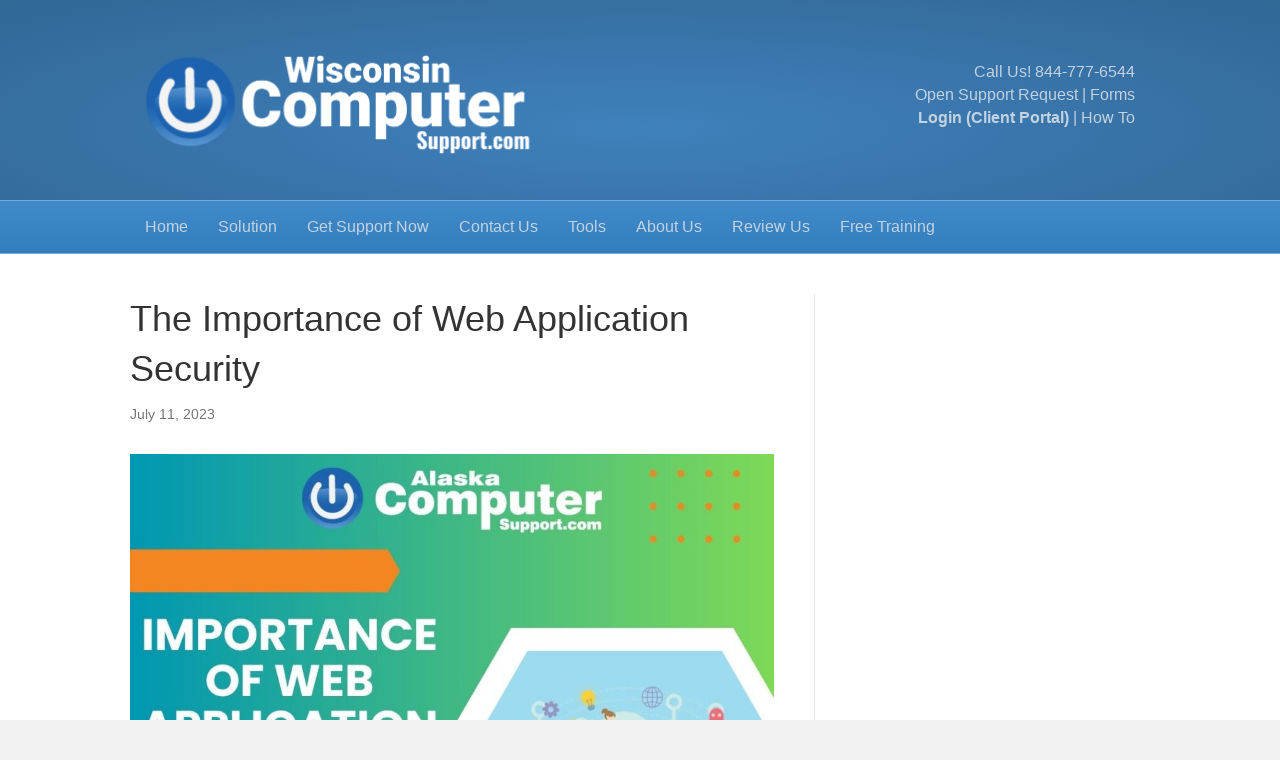

--- FILE ---
content_type: text/html; charset=UTF-8
request_url: https://wisconsincomputersupport.com/2023/07/the-importance-of-web-application-security/
body_size: 15023
content:
<!DOCTYPE html>
<html lang="en">
<head>
<meta charset="UTF-8" />
<meta name='viewport' content='width=device-width, initial-scale=1.0' />
<meta http-equiv='X-UA-Compatible' content='IE=edge' />
<link rel="profile" href="https://gmpg.org/xfn/11" />

<meta name='robots' content='index, follow, max-image-preview:large, max-snippet:-1, max-video-preview:-1' />

	<!-- This site is optimized with the Yoast SEO Premium plugin v26.8 (Yoast SEO v26.8) - https://yoast.com/product/yoast-seo-premium-wordpress/ -->
	<title>The Importance of Web Application Security - Computer Support For You</title>
	<meta name="description" content="Learn why web application security is crucial for protecting data, preventing attacks, and ensuring a safe online experience." />
	<link rel="canonical" href="https://pennsylvaniacomputersupport.com/2023/07/the-importance-of-web-application-security/" />
	<meta property="og:locale" content="en_US" />
	<meta property="og:type" content="article" />
	<meta property="og:title" content="The Importance of Web Application Security" />
	<meta property="og:description" content="Learn why web application security is crucial for protecting data, preventing attacks, and ensuring a safe online experience." />
	<meta property="og:url" content="https://pennsylvaniacomputersupport.com/2023/07/the-importance-of-web-application-security/" />
	<meta property="og:site_name" content="Computer Support For You" />
	<meta property="article:publisher" content="https://www.facebook.com/AlaskaComputerSupport/" />
	<meta property="article:published_time" content="2023-07-11T17:00:00+00:00" />
	<meta property="article:modified_time" content="2025-02-12T16:25:28+00:00" />
	<meta property="og:image" content="https://alaskacomputersupport.com/wp-content/uploads/2023/07/Orange-Dark-Blue-Modern-Business-Webinar-Instagram-Post-1024x1024.jpg" />
	<meta name="author" content="Computer Support" />
	<meta name="twitter:card" content="summary_large_image" />
	<meta name="twitter:label1" content="Written by" />
	<meta name="twitter:data1" content="Computer Support" />
	<meta name="twitter:label2" content="Est. reading time" />
	<meta name="twitter:data2" content="5 minutes" />
	<script type="application/ld+json" class="yoast-schema-graph">{"@context":"https://schema.org","@graph":[{"@type":"Article","@id":"https://pennsylvaniacomputersupport.com/2023/07/the-importance-of-web-application-security/#article","isPartOf":{"@id":"https://pennsylvaniacomputersupport.com/2023/07/the-importance-of-web-application-security/"},"author":{"name":"Computer Support","@id":"https://massachusettscomputersupport.com/#/schema/person/3162189ecfb955190b375c8d94ba8116"},"headline":"The Importance of Web Application Security","datePublished":"2023-07-11T17:00:00+00:00","dateModified":"2025-02-12T16:25:28+00:00","mainEntityOfPage":{"@id":"https://pennsylvaniacomputersupport.com/2023/07/the-importance-of-web-application-security/"},"wordCount":1003,"publisher":{"@id":"https://massachusettscomputersupport.com/#organization"},"image":{"@id":"https://pennsylvaniacomputersupport.com/2023/07/the-importance-of-web-application-security/#primaryimage"},"thumbnailUrl":"https://alaskacomputersupport.com/wp-content/uploads/2023/07/Orange-Dark-Blue-Modern-Business-Webinar-Instagram-Post-1024x1024.jpg","articleSection":["Cybersecurity","Tips and Best Practices"],"inLanguage":"en"},{"@type":"WebPage","@id":"https://pennsylvaniacomputersupport.com/2023/07/the-importance-of-web-application-security/","url":"https://pennsylvaniacomputersupport.com/2023/07/the-importance-of-web-application-security/","name":"The Importance of Web Application Security - Computer Support For You","isPartOf":{"@id":"https://massachusettscomputersupport.com/#website"},"primaryImageOfPage":{"@id":"https://pennsylvaniacomputersupport.com/2023/07/the-importance-of-web-application-security/#primaryimage"},"image":{"@id":"https://pennsylvaniacomputersupport.com/2023/07/the-importance-of-web-application-security/#primaryimage"},"thumbnailUrl":"https://alaskacomputersupport.com/wp-content/uploads/2023/07/Orange-Dark-Blue-Modern-Business-Webinar-Instagram-Post-1024x1024.jpg","datePublished":"2023-07-11T17:00:00+00:00","dateModified":"2025-02-12T16:25:28+00:00","description":"Learn why web application security is crucial for protecting data, preventing attacks, and ensuring a safe online experience.","breadcrumb":{"@id":"https://pennsylvaniacomputersupport.com/2023/07/the-importance-of-web-application-security/#breadcrumb"},"inLanguage":"en","potentialAction":[{"@type":"ReadAction","target":["https://pennsylvaniacomputersupport.com/2023/07/the-importance-of-web-application-security/"]}]},{"@type":"ImageObject","inLanguage":"en","@id":"https://pennsylvaniacomputersupport.com/2023/07/the-importance-of-web-application-security/#primaryimage","url":"https://alaskacomputersupport.com/wp-content/uploads/2023/07/Orange-Dark-Blue-Modern-Business-Webinar-Instagram-Post-1024x1024.jpg","contentUrl":"https://alaskacomputersupport.com/wp-content/uploads/2023/07/Orange-Dark-Blue-Modern-Business-Webinar-Instagram-Post-1024x1024.jpg"},{"@type":"BreadcrumbList","@id":"https://pennsylvaniacomputersupport.com/2023/07/the-importance-of-web-application-security/#breadcrumb","itemListElement":[{"@type":"ListItem","position":1,"name":"Home","item":"https://massachusettscomputersupport.com/"},{"@type":"ListItem","position":2,"name":"Articles","item":"https://massachusettscomputersupport.com/articles/"},{"@type":"ListItem","position":3,"name":"The Importance of Web Application Security"}]},{"@type":"WebSite","@id":"https://massachusettscomputersupport.com/#website","url":"https://massachusettscomputersupport.com/","name":"Global Computer Support","description":"Stress Free Proactive IT Support That Works","publisher":{"@id":"https://massachusettscomputersupport.com/#organization"},"potentialAction":[{"@type":"SearchAction","target":{"@type":"EntryPoint","urlTemplate":"https://massachusettscomputersupport.com/?s={search_term_string}"},"query-input":{"@type":"PropertyValueSpecification","valueRequired":true,"valueName":"search_term_string"}}],"inLanguage":"en"},{"@type":"Organization","@id":"https://massachusettscomputersupport.com/#organization","name":"Global Computer Support","url":"https://massachusettscomputersupport.com/","logo":{"@type":"ImageObject","inLanguage":"en","@id":"https://massachusettscomputersupport.com/#/schema/logo/image/","url":"https://alaskacomputersupport.com/wp-content/uploads/2024/11/GCS-Logo-long.png","contentUrl":"https://alaskacomputersupport.com/wp-content/uploads/2024/11/GCS-Logo-long.png","width":10689,"height":5044,"caption":"Global Computer Support"},"image":{"@id":"https://massachusettscomputersupport.com/#/schema/logo/image/"},"sameAs":["https://www.facebook.com/AlaskaComputerSupport/"]},{"@type":"Person","@id":"https://massachusettscomputersupport.com/#/schema/person/3162189ecfb955190b375c8d94ba8116","name":"Computer Support","url":"https://wisconsincomputersupport.com/author/akcsadmin/"}]}</script>
	<!-- / Yoast SEO Premium plugin. -->


<link rel='dns-prefetch' href='//js-na2.hs-scripts.com' />
<link rel='dns-prefetch' href='//alaskacomputersupport.com' />
<link rel="alternate" type="application/rss+xml" title="Computer Support For You &raquo; Feed" href="https://wisconsincomputersupport.com/feed/" />
<link rel="alternate" type="application/rss+xml" title="Computer Support For You &raquo; Comments Feed" href="https://wisconsincomputersupport.com/comments/feed/" />
<link rel="alternate" title="oEmbed (JSON)" type="application/json+oembed" href="https://wisconsincomputersupport.com/wp-json/oembed/1.0/embed?url=https%3A%2F%2Fwisconsincomputersupport.com%2F2023%2F07%2Fthe-importance-of-web-application-security%2F" />
<link rel="alternate" title="oEmbed (XML)" type="text/xml+oembed" href="https://wisconsincomputersupport.com/wp-json/oembed/1.0/embed?url=https%3A%2F%2Fwisconsincomputersupport.com%2F2023%2F07%2Fthe-importance-of-web-application-security%2F&#038;format=xml" />
<style id='wp-img-auto-sizes-contain-inline-css'>
img:is([sizes=auto i],[sizes^="auto," i]){contain-intrinsic-size:3000px 1500px}
/*# sourceURL=wp-img-auto-sizes-contain-inline-css */
</style>
<style id='wp-emoji-styles-inline-css'>

	img.wp-smiley, img.emoji {
		display: inline !important;
		border: none !important;
		box-shadow: none !important;
		height: 1em !important;
		width: 1em !important;
		margin: 0 0.07em !important;
		vertical-align: -0.1em !important;
		background: none !important;
		padding: 0 !important;
	}
/*# sourceURL=wp-emoji-styles-inline-css */
</style>
<style id='wp-block-library-inline-css'>
:root{--wp-block-synced-color:#7a00df;--wp-block-synced-color--rgb:122,0,223;--wp-bound-block-color:var(--wp-block-synced-color);--wp-editor-canvas-background:#ddd;--wp-admin-theme-color:#007cba;--wp-admin-theme-color--rgb:0,124,186;--wp-admin-theme-color-darker-10:#006ba1;--wp-admin-theme-color-darker-10--rgb:0,107,160.5;--wp-admin-theme-color-darker-20:#005a87;--wp-admin-theme-color-darker-20--rgb:0,90,135;--wp-admin-border-width-focus:2px}@media (min-resolution:192dpi){:root{--wp-admin-border-width-focus:1.5px}}.wp-element-button{cursor:pointer}:root .has-very-light-gray-background-color{background-color:#eee}:root .has-very-dark-gray-background-color{background-color:#313131}:root .has-very-light-gray-color{color:#eee}:root .has-very-dark-gray-color{color:#313131}:root .has-vivid-green-cyan-to-vivid-cyan-blue-gradient-background{background:linear-gradient(135deg,#00d084,#0693e3)}:root .has-purple-crush-gradient-background{background:linear-gradient(135deg,#34e2e4,#4721fb 50%,#ab1dfe)}:root .has-hazy-dawn-gradient-background{background:linear-gradient(135deg,#faaca8,#dad0ec)}:root .has-subdued-olive-gradient-background{background:linear-gradient(135deg,#fafae1,#67a671)}:root .has-atomic-cream-gradient-background{background:linear-gradient(135deg,#fdd79a,#004a59)}:root .has-nightshade-gradient-background{background:linear-gradient(135deg,#330968,#31cdcf)}:root .has-midnight-gradient-background{background:linear-gradient(135deg,#020381,#2874fc)}:root{--wp--preset--font-size--normal:16px;--wp--preset--font-size--huge:42px}.has-regular-font-size{font-size:1em}.has-larger-font-size{font-size:2.625em}.has-normal-font-size{font-size:var(--wp--preset--font-size--normal)}.has-huge-font-size{font-size:var(--wp--preset--font-size--huge)}.has-text-align-center{text-align:center}.has-text-align-left{text-align:left}.has-text-align-right{text-align:right}.has-fit-text{white-space:nowrap!important}#end-resizable-editor-section{display:none}.aligncenter{clear:both}.items-justified-left{justify-content:flex-start}.items-justified-center{justify-content:center}.items-justified-right{justify-content:flex-end}.items-justified-space-between{justify-content:space-between}.screen-reader-text{border:0;clip-path:inset(50%);height:1px;margin:-1px;overflow:hidden;padding:0;position:absolute;width:1px;word-wrap:normal!important}.screen-reader-text:focus{background-color:#ddd;clip-path:none;color:#444;display:block;font-size:1em;height:auto;left:5px;line-height:normal;padding:15px 23px 14px;text-decoration:none;top:5px;width:auto;z-index:100000}html :where(.has-border-color){border-style:solid}html :where([style*=border-top-color]){border-top-style:solid}html :where([style*=border-right-color]){border-right-style:solid}html :where([style*=border-bottom-color]){border-bottom-style:solid}html :where([style*=border-left-color]){border-left-style:solid}html :where([style*=border-width]){border-style:solid}html :where([style*=border-top-width]){border-top-style:solid}html :where([style*=border-right-width]){border-right-style:solid}html :where([style*=border-bottom-width]){border-bottom-style:solid}html :where([style*=border-left-width]){border-left-style:solid}html :where(img[class*=wp-image-]){height:auto;max-width:100%}:where(figure){margin:0 0 1em}html :where(.is-position-sticky){--wp-admin--admin-bar--position-offset:var(--wp-admin--admin-bar--height,0px)}@media screen and (max-width:600px){html :where(.is-position-sticky){--wp-admin--admin-bar--position-offset:0px}}

/*# sourceURL=wp-block-library-inline-css */
</style><style id='wp-block-heading-inline-css'>
h1:where(.wp-block-heading).has-background,h2:where(.wp-block-heading).has-background,h3:where(.wp-block-heading).has-background,h4:where(.wp-block-heading).has-background,h5:where(.wp-block-heading).has-background,h6:where(.wp-block-heading).has-background{padding:1.25em 2.375em}h1.has-text-align-left[style*=writing-mode]:where([style*=vertical-lr]),h1.has-text-align-right[style*=writing-mode]:where([style*=vertical-rl]),h2.has-text-align-left[style*=writing-mode]:where([style*=vertical-lr]),h2.has-text-align-right[style*=writing-mode]:where([style*=vertical-rl]),h3.has-text-align-left[style*=writing-mode]:where([style*=vertical-lr]),h3.has-text-align-right[style*=writing-mode]:where([style*=vertical-rl]),h4.has-text-align-left[style*=writing-mode]:where([style*=vertical-lr]),h4.has-text-align-right[style*=writing-mode]:where([style*=vertical-rl]),h5.has-text-align-left[style*=writing-mode]:where([style*=vertical-lr]),h5.has-text-align-right[style*=writing-mode]:where([style*=vertical-rl]),h6.has-text-align-left[style*=writing-mode]:where([style*=vertical-lr]),h6.has-text-align-right[style*=writing-mode]:where([style*=vertical-rl]){rotate:180deg}
/*# sourceURL=https://alaskacomputersupport.com/wp-includes/blocks/heading/style.min.css */
</style>
<style id='wp-block-image-inline-css'>
.wp-block-image>a,.wp-block-image>figure>a{display:inline-block}.wp-block-image img{box-sizing:border-box;height:auto;max-width:100%;vertical-align:bottom}@media not (prefers-reduced-motion){.wp-block-image img.hide{visibility:hidden}.wp-block-image img.show{animation:show-content-image .4s}}.wp-block-image[style*=border-radius] img,.wp-block-image[style*=border-radius]>a{border-radius:inherit}.wp-block-image.has-custom-border img{box-sizing:border-box}.wp-block-image.aligncenter{text-align:center}.wp-block-image.alignfull>a,.wp-block-image.alignwide>a{width:100%}.wp-block-image.alignfull img,.wp-block-image.alignwide img{height:auto;width:100%}.wp-block-image .aligncenter,.wp-block-image .alignleft,.wp-block-image .alignright,.wp-block-image.aligncenter,.wp-block-image.alignleft,.wp-block-image.alignright{display:table}.wp-block-image .aligncenter>figcaption,.wp-block-image .alignleft>figcaption,.wp-block-image .alignright>figcaption,.wp-block-image.aligncenter>figcaption,.wp-block-image.alignleft>figcaption,.wp-block-image.alignright>figcaption{caption-side:bottom;display:table-caption}.wp-block-image .alignleft{float:left;margin:.5em 1em .5em 0}.wp-block-image .alignright{float:right;margin:.5em 0 .5em 1em}.wp-block-image .aligncenter{margin-left:auto;margin-right:auto}.wp-block-image :where(figcaption){margin-bottom:1em;margin-top:.5em}.wp-block-image.is-style-circle-mask img{border-radius:9999px}@supports ((-webkit-mask-image:none) or (mask-image:none)) or (-webkit-mask-image:none){.wp-block-image.is-style-circle-mask img{border-radius:0;-webkit-mask-image:url('data:image/svg+xml;utf8,<svg viewBox="0 0 100 100" xmlns="http://www.w3.org/2000/svg"><circle cx="50" cy="50" r="50"/></svg>');mask-image:url('data:image/svg+xml;utf8,<svg viewBox="0 0 100 100" xmlns="http://www.w3.org/2000/svg"><circle cx="50" cy="50" r="50"/></svg>');mask-mode:alpha;-webkit-mask-position:center;mask-position:center;-webkit-mask-repeat:no-repeat;mask-repeat:no-repeat;-webkit-mask-size:contain;mask-size:contain}}:root :where(.wp-block-image.is-style-rounded img,.wp-block-image .is-style-rounded img){border-radius:9999px}.wp-block-image figure{margin:0}.wp-lightbox-container{display:flex;flex-direction:column;position:relative}.wp-lightbox-container img{cursor:zoom-in}.wp-lightbox-container img:hover+button{opacity:1}.wp-lightbox-container button{align-items:center;backdrop-filter:blur(16px) saturate(180%);background-color:#5a5a5a40;border:none;border-radius:4px;cursor:zoom-in;display:flex;height:20px;justify-content:center;opacity:0;padding:0;position:absolute;right:16px;text-align:center;top:16px;width:20px;z-index:100}@media not (prefers-reduced-motion){.wp-lightbox-container button{transition:opacity .2s ease}}.wp-lightbox-container button:focus-visible{outline:3px auto #5a5a5a40;outline:3px auto -webkit-focus-ring-color;outline-offset:3px}.wp-lightbox-container button:hover{cursor:pointer;opacity:1}.wp-lightbox-container button:focus{opacity:1}.wp-lightbox-container button:focus,.wp-lightbox-container button:hover,.wp-lightbox-container button:not(:hover):not(:active):not(.has-background){background-color:#5a5a5a40;border:none}.wp-lightbox-overlay{box-sizing:border-box;cursor:zoom-out;height:100vh;left:0;overflow:hidden;position:fixed;top:0;visibility:hidden;width:100%;z-index:100000}.wp-lightbox-overlay .close-button{align-items:center;cursor:pointer;display:flex;justify-content:center;min-height:40px;min-width:40px;padding:0;position:absolute;right:calc(env(safe-area-inset-right) + 16px);top:calc(env(safe-area-inset-top) + 16px);z-index:5000000}.wp-lightbox-overlay .close-button:focus,.wp-lightbox-overlay .close-button:hover,.wp-lightbox-overlay .close-button:not(:hover):not(:active):not(.has-background){background:none;border:none}.wp-lightbox-overlay .lightbox-image-container{height:var(--wp--lightbox-container-height);left:50%;overflow:hidden;position:absolute;top:50%;transform:translate(-50%,-50%);transform-origin:top left;width:var(--wp--lightbox-container-width);z-index:9999999999}.wp-lightbox-overlay .wp-block-image{align-items:center;box-sizing:border-box;display:flex;height:100%;justify-content:center;margin:0;position:relative;transform-origin:0 0;width:100%;z-index:3000000}.wp-lightbox-overlay .wp-block-image img{height:var(--wp--lightbox-image-height);min-height:var(--wp--lightbox-image-height);min-width:var(--wp--lightbox-image-width);width:var(--wp--lightbox-image-width)}.wp-lightbox-overlay .wp-block-image figcaption{display:none}.wp-lightbox-overlay button{background:none;border:none}.wp-lightbox-overlay .scrim{background-color:#fff;height:100%;opacity:.9;position:absolute;width:100%;z-index:2000000}.wp-lightbox-overlay.active{visibility:visible}@media not (prefers-reduced-motion){.wp-lightbox-overlay.active{animation:turn-on-visibility .25s both}.wp-lightbox-overlay.active img{animation:turn-on-visibility .35s both}.wp-lightbox-overlay.show-closing-animation:not(.active){animation:turn-off-visibility .35s both}.wp-lightbox-overlay.show-closing-animation:not(.active) img{animation:turn-off-visibility .25s both}.wp-lightbox-overlay.zoom.active{animation:none;opacity:1;visibility:visible}.wp-lightbox-overlay.zoom.active .lightbox-image-container{animation:lightbox-zoom-in .4s}.wp-lightbox-overlay.zoom.active .lightbox-image-container img{animation:none}.wp-lightbox-overlay.zoom.active .scrim{animation:turn-on-visibility .4s forwards}.wp-lightbox-overlay.zoom.show-closing-animation:not(.active){animation:none}.wp-lightbox-overlay.zoom.show-closing-animation:not(.active) .lightbox-image-container{animation:lightbox-zoom-out .4s}.wp-lightbox-overlay.zoom.show-closing-animation:not(.active) .lightbox-image-container img{animation:none}.wp-lightbox-overlay.zoom.show-closing-animation:not(.active) .scrim{animation:turn-off-visibility .4s forwards}}@keyframes show-content-image{0%{visibility:hidden}99%{visibility:hidden}to{visibility:visible}}@keyframes turn-on-visibility{0%{opacity:0}to{opacity:1}}@keyframes turn-off-visibility{0%{opacity:1;visibility:visible}99%{opacity:0;visibility:visible}to{opacity:0;visibility:hidden}}@keyframes lightbox-zoom-in{0%{transform:translate(calc((-100vw + var(--wp--lightbox-scrollbar-width))/2 + var(--wp--lightbox-initial-left-position)),calc(-50vh + var(--wp--lightbox-initial-top-position))) scale(var(--wp--lightbox-scale))}to{transform:translate(-50%,-50%) scale(1)}}@keyframes lightbox-zoom-out{0%{transform:translate(-50%,-50%) scale(1);visibility:visible}99%{visibility:visible}to{transform:translate(calc((-100vw + var(--wp--lightbox-scrollbar-width))/2 + var(--wp--lightbox-initial-left-position)),calc(-50vh + var(--wp--lightbox-initial-top-position))) scale(var(--wp--lightbox-scale));visibility:hidden}}
/*# sourceURL=https://alaskacomputersupport.com/wp-includes/blocks/image/style.min.css */
</style>
<style id='wp-block-image-theme-inline-css'>
:root :where(.wp-block-image figcaption){color:#555;font-size:13px;text-align:center}.is-dark-theme :root :where(.wp-block-image figcaption){color:#ffffffa6}.wp-block-image{margin:0 0 1em}
/*# sourceURL=https://alaskacomputersupport.com/wp-includes/blocks/image/theme.min.css */
</style>
<style id='wp-block-paragraph-inline-css'>
.is-small-text{font-size:.875em}.is-regular-text{font-size:1em}.is-large-text{font-size:2.25em}.is-larger-text{font-size:3em}.has-drop-cap:not(:focus):first-letter{float:left;font-size:8.4em;font-style:normal;font-weight:100;line-height:.68;margin:.05em .1em 0 0;text-transform:uppercase}body.rtl .has-drop-cap:not(:focus):first-letter{float:none;margin-left:.1em}p.has-drop-cap.has-background{overflow:hidden}:root :where(p.has-background){padding:1.25em 2.375em}:where(p.has-text-color:not(.has-link-color)) a{color:inherit}p.has-text-align-left[style*="writing-mode:vertical-lr"],p.has-text-align-right[style*="writing-mode:vertical-rl"]{rotate:180deg}
/*# sourceURL=https://alaskacomputersupport.com/wp-includes/blocks/paragraph/style.min.css */
</style>
<style id='global-styles-inline-css'>
:root{--wp--preset--aspect-ratio--square: 1;--wp--preset--aspect-ratio--4-3: 4/3;--wp--preset--aspect-ratio--3-4: 3/4;--wp--preset--aspect-ratio--3-2: 3/2;--wp--preset--aspect-ratio--2-3: 2/3;--wp--preset--aspect-ratio--16-9: 16/9;--wp--preset--aspect-ratio--9-16: 9/16;--wp--preset--color--black: #000000;--wp--preset--color--cyan-bluish-gray: #abb8c3;--wp--preset--color--white: #ffffff;--wp--preset--color--pale-pink: #f78da7;--wp--preset--color--vivid-red: #cf2e2e;--wp--preset--color--luminous-vivid-orange: #ff6900;--wp--preset--color--luminous-vivid-amber: #fcb900;--wp--preset--color--light-green-cyan: #7bdcb5;--wp--preset--color--vivid-green-cyan: #00d084;--wp--preset--color--pale-cyan-blue: #8ed1fc;--wp--preset--color--vivid-cyan-blue: #0693e3;--wp--preset--color--vivid-purple: #9b51e0;--wp--preset--gradient--vivid-cyan-blue-to-vivid-purple: linear-gradient(135deg,rgb(6,147,227) 0%,rgb(155,81,224) 100%);--wp--preset--gradient--light-green-cyan-to-vivid-green-cyan: linear-gradient(135deg,rgb(122,220,180) 0%,rgb(0,208,130) 100%);--wp--preset--gradient--luminous-vivid-amber-to-luminous-vivid-orange: linear-gradient(135deg,rgb(252,185,0) 0%,rgb(255,105,0) 100%);--wp--preset--gradient--luminous-vivid-orange-to-vivid-red: linear-gradient(135deg,rgb(255,105,0) 0%,rgb(207,46,46) 100%);--wp--preset--gradient--very-light-gray-to-cyan-bluish-gray: linear-gradient(135deg,rgb(238,238,238) 0%,rgb(169,184,195) 100%);--wp--preset--gradient--cool-to-warm-spectrum: linear-gradient(135deg,rgb(74,234,220) 0%,rgb(151,120,209) 20%,rgb(207,42,186) 40%,rgb(238,44,130) 60%,rgb(251,105,98) 80%,rgb(254,248,76) 100%);--wp--preset--gradient--blush-light-purple: linear-gradient(135deg,rgb(255,206,236) 0%,rgb(152,150,240) 100%);--wp--preset--gradient--blush-bordeaux: linear-gradient(135deg,rgb(254,205,165) 0%,rgb(254,45,45) 50%,rgb(107,0,62) 100%);--wp--preset--gradient--luminous-dusk: linear-gradient(135deg,rgb(255,203,112) 0%,rgb(199,81,192) 50%,rgb(65,88,208) 100%);--wp--preset--gradient--pale-ocean: linear-gradient(135deg,rgb(255,245,203) 0%,rgb(182,227,212) 50%,rgb(51,167,181) 100%);--wp--preset--gradient--electric-grass: linear-gradient(135deg,rgb(202,248,128) 0%,rgb(113,206,126) 100%);--wp--preset--gradient--midnight: linear-gradient(135deg,rgb(2,3,129) 0%,rgb(40,116,252) 100%);--wp--preset--font-size--small: 13px;--wp--preset--font-size--medium: 20px;--wp--preset--font-size--large: 36px;--wp--preset--font-size--x-large: 42px;--wp--preset--spacing--20: 0.44rem;--wp--preset--spacing--30: 0.67rem;--wp--preset--spacing--40: 1rem;--wp--preset--spacing--50: 1.5rem;--wp--preset--spacing--60: 2.25rem;--wp--preset--spacing--70: 3.38rem;--wp--preset--spacing--80: 5.06rem;--wp--preset--shadow--natural: 6px 6px 9px rgba(0, 0, 0, 0.2);--wp--preset--shadow--deep: 12px 12px 50px rgba(0, 0, 0, 0.4);--wp--preset--shadow--sharp: 6px 6px 0px rgba(0, 0, 0, 0.2);--wp--preset--shadow--outlined: 6px 6px 0px -3px rgb(255, 255, 255), 6px 6px rgb(0, 0, 0);--wp--preset--shadow--crisp: 6px 6px 0px rgb(0, 0, 0);}:where(.is-layout-flex){gap: 0.5em;}:where(.is-layout-grid){gap: 0.5em;}body .is-layout-flex{display: flex;}.is-layout-flex{flex-wrap: wrap;align-items: center;}.is-layout-flex > :is(*, div){margin: 0;}body .is-layout-grid{display: grid;}.is-layout-grid > :is(*, div){margin: 0;}:where(.wp-block-columns.is-layout-flex){gap: 2em;}:where(.wp-block-columns.is-layout-grid){gap: 2em;}:where(.wp-block-post-template.is-layout-flex){gap: 1.25em;}:where(.wp-block-post-template.is-layout-grid){gap: 1.25em;}.has-black-color{color: var(--wp--preset--color--black) !important;}.has-cyan-bluish-gray-color{color: var(--wp--preset--color--cyan-bluish-gray) !important;}.has-white-color{color: var(--wp--preset--color--white) !important;}.has-pale-pink-color{color: var(--wp--preset--color--pale-pink) !important;}.has-vivid-red-color{color: var(--wp--preset--color--vivid-red) !important;}.has-luminous-vivid-orange-color{color: var(--wp--preset--color--luminous-vivid-orange) !important;}.has-luminous-vivid-amber-color{color: var(--wp--preset--color--luminous-vivid-amber) !important;}.has-light-green-cyan-color{color: var(--wp--preset--color--light-green-cyan) !important;}.has-vivid-green-cyan-color{color: var(--wp--preset--color--vivid-green-cyan) !important;}.has-pale-cyan-blue-color{color: var(--wp--preset--color--pale-cyan-blue) !important;}.has-vivid-cyan-blue-color{color: var(--wp--preset--color--vivid-cyan-blue) !important;}.has-vivid-purple-color{color: var(--wp--preset--color--vivid-purple) !important;}.has-black-background-color{background-color: var(--wp--preset--color--black) !important;}.has-cyan-bluish-gray-background-color{background-color: var(--wp--preset--color--cyan-bluish-gray) !important;}.has-white-background-color{background-color: var(--wp--preset--color--white) !important;}.has-pale-pink-background-color{background-color: var(--wp--preset--color--pale-pink) !important;}.has-vivid-red-background-color{background-color: var(--wp--preset--color--vivid-red) !important;}.has-luminous-vivid-orange-background-color{background-color: var(--wp--preset--color--luminous-vivid-orange) !important;}.has-luminous-vivid-amber-background-color{background-color: var(--wp--preset--color--luminous-vivid-amber) !important;}.has-light-green-cyan-background-color{background-color: var(--wp--preset--color--light-green-cyan) !important;}.has-vivid-green-cyan-background-color{background-color: var(--wp--preset--color--vivid-green-cyan) !important;}.has-pale-cyan-blue-background-color{background-color: var(--wp--preset--color--pale-cyan-blue) !important;}.has-vivid-cyan-blue-background-color{background-color: var(--wp--preset--color--vivid-cyan-blue) !important;}.has-vivid-purple-background-color{background-color: var(--wp--preset--color--vivid-purple) !important;}.has-black-border-color{border-color: var(--wp--preset--color--black) !important;}.has-cyan-bluish-gray-border-color{border-color: var(--wp--preset--color--cyan-bluish-gray) !important;}.has-white-border-color{border-color: var(--wp--preset--color--white) !important;}.has-pale-pink-border-color{border-color: var(--wp--preset--color--pale-pink) !important;}.has-vivid-red-border-color{border-color: var(--wp--preset--color--vivid-red) !important;}.has-luminous-vivid-orange-border-color{border-color: var(--wp--preset--color--luminous-vivid-orange) !important;}.has-luminous-vivid-amber-border-color{border-color: var(--wp--preset--color--luminous-vivid-amber) !important;}.has-light-green-cyan-border-color{border-color: var(--wp--preset--color--light-green-cyan) !important;}.has-vivid-green-cyan-border-color{border-color: var(--wp--preset--color--vivid-green-cyan) !important;}.has-pale-cyan-blue-border-color{border-color: var(--wp--preset--color--pale-cyan-blue) !important;}.has-vivid-cyan-blue-border-color{border-color: var(--wp--preset--color--vivid-cyan-blue) !important;}.has-vivid-purple-border-color{border-color: var(--wp--preset--color--vivid-purple) !important;}.has-vivid-cyan-blue-to-vivid-purple-gradient-background{background: var(--wp--preset--gradient--vivid-cyan-blue-to-vivid-purple) !important;}.has-light-green-cyan-to-vivid-green-cyan-gradient-background{background: var(--wp--preset--gradient--light-green-cyan-to-vivid-green-cyan) !important;}.has-luminous-vivid-amber-to-luminous-vivid-orange-gradient-background{background: var(--wp--preset--gradient--luminous-vivid-amber-to-luminous-vivid-orange) !important;}.has-luminous-vivid-orange-to-vivid-red-gradient-background{background: var(--wp--preset--gradient--luminous-vivid-orange-to-vivid-red) !important;}.has-very-light-gray-to-cyan-bluish-gray-gradient-background{background: var(--wp--preset--gradient--very-light-gray-to-cyan-bluish-gray) !important;}.has-cool-to-warm-spectrum-gradient-background{background: var(--wp--preset--gradient--cool-to-warm-spectrum) !important;}.has-blush-light-purple-gradient-background{background: var(--wp--preset--gradient--blush-light-purple) !important;}.has-blush-bordeaux-gradient-background{background: var(--wp--preset--gradient--blush-bordeaux) !important;}.has-luminous-dusk-gradient-background{background: var(--wp--preset--gradient--luminous-dusk) !important;}.has-pale-ocean-gradient-background{background: var(--wp--preset--gradient--pale-ocean) !important;}.has-electric-grass-gradient-background{background: var(--wp--preset--gradient--electric-grass) !important;}.has-midnight-gradient-background{background: var(--wp--preset--gradient--midnight) !important;}.has-small-font-size{font-size: var(--wp--preset--font-size--small) !important;}.has-medium-font-size{font-size: var(--wp--preset--font-size--medium) !important;}.has-large-font-size{font-size: var(--wp--preset--font-size--large) !important;}.has-x-large-font-size{font-size: var(--wp--preset--font-size--x-large) !important;}
/*# sourceURL=global-styles-inline-css */
</style>

<style id='classic-theme-styles-inline-css'>
/*! This file is auto-generated */
.wp-block-button__link{color:#fff;background-color:#32373c;border-radius:9999px;box-shadow:none;text-decoration:none;padding:calc(.667em + 2px) calc(1.333em + 2px);font-size:1.125em}.wp-block-file__button{background:#32373c;color:#fff;text-decoration:none}
/*# sourceURL=/wp-includes/css/classic-themes.min.css */
</style>
<link rel='stylesheet' id='jquery-magnificpopup-css' href='https://alaskacomputersupport.com/wp-content/plugins/bb-plugin/css/jquery.magnificpopup.css?ver=2.7.4.2' media='all' />
<link rel='stylesheet' id='base-css' href='https://alaskacomputersupport.com/wp-content/themes/bb-theme/css/base.min.css?ver=1.7.14' media='all' />
<link rel='stylesheet' id='fl-automator-skin-css' href='https://alaskacomputersupport.com/wp-content/uploads/bb-theme/skin-6980b5f6c6cc5.css?ver=1.7.14' media='all' />
<script src="https://alaskacomputersupport.com/wp-includes/js/jquery/jquery.min.js?ver=3.7.1" id="jquery-core-js"></script>
<script src="https://alaskacomputersupport.com/wp-includes/js/jquery/jquery-migrate.min.js?ver=3.4.1" id="jquery-migrate-js"></script>
<link rel="https://api.w.org/" href="https://wisconsincomputersupport.com/wp-json/" /><link rel="alternate" title="JSON" type="application/json" href="https://wisconsincomputersupport.com/wp-json/wp/v2/posts/1264" /><link rel="EditURI" type="application/rsd+xml" title="RSD" href="https://wisconsincomputersupport.com/xmlrpc.php?rsd" />
<link rel='shortlink' href='https://wisconsincomputersupport.com/?p=1264' />
<!-- Google tag (gtag.js) -->
<script async src="https://www.googletagmanager.com/gtag/js?id=G-BYY9YLHMFJ"></script>
<script>
  window.dataLayer = window.dataLayer || [];
  function gtag(){dataLayer.push(arguments);}
  gtag('js', new Date());

  gtag('config', 'G-BYY9YLHMFJ');
</script>

  <title>Wisconsin Computer Support | Managed IT Services and Support</title>
  <meta name="description" content="Wisconsin Computer Support provides expert Managed IT Services and Support for businesses of all sizes in Wisconsin. Our team of certified professionals offers comprehensive IT solutions, including cybersecurity, cloud computing, and more. Contact us today to learn how we can help your business succeed.">
  <meta name="keywords" content="Wisconsin Computer Support, MSP, Managed IT Services, Managed IT Support, cybersecurity, cloud computing, Wisconsin">
  <meta name="author" content="Wisconsin Computer Support">
  <meta name="viewport" content="width=device-width, initial-scale=1.0">			<!-- DO NOT COPY THIS SNIPPET! Start of Page Analytics Tracking for HubSpot WordPress plugin v11.3.37-->
			<script class="hsq-set-content-id" data-content-id="blog-post">
				var _hsq = _hsq || [];
				_hsq.push(["setContentType", "blog-post"]);
			</script>
			<!-- DO NOT COPY THIS SNIPPET! End of Page Analytics Tracking for HubSpot WordPress plugin -->
			<meta name="ti-site-data" content="eyJyIjoiMTowITc6MCEzMDowIiwibyI6Imh0dHBzOlwvXC93aXNjb25zaW5jb21wdXRlcnN1cHBvcnQuY29tXC93cC1hZG1pblwvYWRtaW4tYWpheC5waHA/YWN0aW9uPXRpX29ubGluZV91c2Vyc19nb29nbGUmYW1wO3A9JTJGMjAyMyUyRjA3JTJGdGhlLWltcG9ydGFuY2Utb2Ytd2ViLWFwcGxpY2F0aW9uLXNlY3VyaXR5JTJGJmFtcDtfd3Bub25jZT1iOTUzOWRhZGUwIn0=" /><link rel="icon" href="https://alaskacomputersupport.com/wp-content/uploads/2019/04/cropped-akcs-power-button-150x150.png" sizes="32x32" />
<link rel="icon" href="https://alaskacomputersupport.com/wp-content/uploads/2019/04/cropped-akcs-power-button-300x300.png" sizes="192x192" />
<link rel="apple-touch-icon" href="https://alaskacomputersupport.com/wp-content/uploads/2019/04/cropped-akcs-power-button-300x300.png" />
<meta name="msapplication-TileImage" content="https://alaskacomputersupport.com/wp-content/uploads/2019/04/cropped-akcs-power-button-300x300.png" />
		<style id="wp-custom-css">
			h1 span.fl-heading-text {
    color: #fff !important;
}
h2 span.fl-heading-text {
    color: #211114 !important;
}
.crw-theme-color.crw-tst {
    background-color: #22242B !important;
}
.crw-tst .crw-tst-container#crw-tst-slider #crw-tst-slides .crw-tst-slide {
    background-color: #2D3034 !important;
}
.crw-tst-sld-card{
	 background-color: #2D3034 !important;
}		</style>
		</head>
<body class="wp-singular post-template-default single single-post postid-1264 single-format-standard wp-theme-bb-theme fl-framework-base fl-preset-default fl-full-width fl-has-sidebar has-blocks" itemscope="itemscope" itemtype="https://schema.org/WebPage">
<!-- Google tag (gtag.js) -->
<script async src="https://www.googletagmanager.com/gtag/js?id=G-K8LY1B710P">
</script>
<script>
  window.dataLayer = window.dataLayer || [];
  function gtag(){dataLayer.push(arguments);}
  gtag('js', new Date());

  gtag('config', 'G-K8LY1B710P');
</script><a aria-label="Skip to content" class="fl-screen-reader-text" href="#fl-main-content">Skip to content</a><div class="fl-page">
	<header class="fl-page-header fl-page-header-fixed fl-page-nav-right fl-page-nav-toggle-button fl-page-nav-toggle-visible-mobile"  role="banner">
	<div class="fl-page-header-wrap">
		<div class="fl-page-header-container container">
			<div class="fl-page-header-row row">
				<div class="col-sm-12 col-md-3 fl-page-logo-wrap">
					<div class="fl-page-header-logo">
						<a href="https://wisconsincomputersupport.com/"><div class="fl-logo-text" itemprop="name">	<a href="https://wisconsincomputersupport.com" itemprop="url">
		<img class="fl-logo-img" itemscope="" itemtype="https://schema.org/ImageObject"
		     src="https://alaskacomputersupport.com/wp-content/uploads/2023/05/Wisconsin.png"
		     data-retina="https://alaskacomputersupport.com/wp-content/uploads/2023/05/Wisconsin.png"
		     data-mobile="https://alaskacomputersupport.com/wp-content/uploads/2023/05/Wisconsin.png" alt="Wisconsin Computer Support"
		     data-src="https://alaskacomputersupport.com/wp-content/uploads/2023/05/Wisconsin.png">
		<meta itemprop="name" content="Wisconsin Computer Support">
	</a>
	</div></a>
					</div>
				</div>
				<div class="col-sm-12 col-md-9 fl-page-fixed-nav-wrap">
					<div class="fl-page-nav-wrap">
						<nav class="fl-page-nav fl-nav navbar navbar-default navbar-expand-md" aria-label="Header Menu" role="navigation">
							<button type="button" class="navbar-toggle navbar-toggler" data-toggle="collapse" data-target=".fl-page-nav-collapse">
								<span>Menu</span>
							</button>
							<div class="fl-page-nav-collapse collapse navbar-collapse">
								<ul id="menu-main" class="nav navbar-nav navbar-right menu fl-theme-menu"><li id="menu-item-611" class="menu-item menu-item-type-post_type menu-item-object-page menu-item-home menu-item-611 nav-item"><a href="https://wisconsincomputersupport.com/" class="nav-link">Home</a></li>
<li id="menu-item-609" class="menu-item menu-item-type-custom menu-item-object-custom menu-item-has-children menu-item-609 nav-item"><a class="nav-link">Solution</a><div class="fl-submenu-icon-wrap"><span class="fl-submenu-toggle-icon"></span></div>
<ul class="sub-menu">
	<li id="menu-item-410" class="menu-item menu-item-type-post_type menu-item-object-page menu-item-has-children menu-item-410 nav-item"><a href="https://wisconsincomputersupport.com/ring-central-is-our-product/" class="nav-link">VOIP Phone Services</a><div class="fl-submenu-icon-wrap"><span class="fl-submenu-toggle-icon"></span></div>
	<ul class="sub-menu">
		<li id="menu-item-1537" class="menu-item menu-item-type-custom menu-item-object-custom menu-item-1537 nav-item"><a href="https://alaskaphonecompany.com/" class="nav-link">Our Phone Solutions</a></li>
	</ul>
</li>
	<li id="menu-item-403" class="menu-item menu-item-type-post_type menu-item-object-page menu-item-403 nav-item"><a href="https://wisconsincomputersupport.com/business-it-support/" class="nav-link">Business Support</a></li>
	<li id="menu-item-1946" class="menu-item menu-item-type-custom menu-item-object-custom menu-item-1946 nav-item"><a href="https://alaskaelectronicrecycling.com/" class="nav-link">Recycling</a></li>
	<li id="menu-item-398" class="menu-item menu-item-type-post_type menu-item-object-page menu-item-398 nav-item"><a href="https://wisconsincomputersupport.com/business-it-services/" class="nav-link">SMB Services</a></li>
	<li id="menu-item-615" class="menu-item menu-item-type-post_type menu-item-object-page menu-item-615 nav-item"><a href="https://wisconsincomputersupport.com/it-service-it-support/" class="nav-link">Managed Security</a></li>
	<li id="menu-item-616" class="menu-item menu-item-type-post_type menu-item-object-page menu-item-616 nav-item"><a href="https://wisconsincomputersupport.com/data-protection/" class="nav-link">Data Protection</a></li>
	<li id="menu-item-1163" class="menu-item menu-item-type-post_type menu-item-object-page current_page_parent menu-item-1163 nav-item"><a href="https://wisconsincomputersupport.com/articles/" class="nav-link">Articles</a></li>
	<li id="menu-item-404" class="menu-item menu-item-type-post_type menu-item-object-page menu-item-404 nav-item"><a href="https://wisconsincomputersupport.com/remote-support/" class="nav-link">Remote Support</a></li>
	<li id="menu-item-1554" class="menu-item menu-item-type-custom menu-item-object-custom menu-item-1554 nav-item"><a href="https://vimeo.com/showcase/11140947" class="nav-link">LastPass Video</a></li>
</ul>
</li>
<li id="menu-item-607" class="menu-item menu-item-type-custom menu-item-object-custom menu-item-has-children menu-item-607 nav-item"><a class="nav-link">Get Support Now</a><div class="fl-submenu-icon-wrap"><span class="fl-submenu-toggle-icon"></span></div>
<ul class="sub-menu">
	<li id="menu-item-1406" class="menu-item menu-item-type-custom menu-item-object-custom menu-item-1406 nav-item"><a href="http://8687300.com" class="nav-link">Remote Support</a></li>
	<li id="menu-item-606" class="menu-item menu-item-type-custom menu-item-object-custom menu-item-606 nav-item"><a href="http://callq.akcs.pro/" class="nav-link">Open Support Request</a></li>
</ul>
</li>
<li id="menu-item-605" class="menu-item menu-item-type-custom menu-item-object-custom menu-item-has-children menu-item-605 nav-item"><a class="nav-link">Contact Us</a><div class="fl-submenu-icon-wrap"><span class="fl-submenu-toggle-icon"></span></div>
<ul class="sub-menu">
	<li id="menu-item-396" class="menu-item menu-item-type-post_type menu-item-object-page menu-item-396 nav-item"><a href="https://wisconsincomputersupport.com/contact-us/" class="nav-link">Contact Us</a></li>
	<li id="menu-item-152" class="menu-item menu-item-type-custom menu-item-object-custom menu-item-152 nav-item"><a href="tel:9078687300" class="nav-link">907-868-7300</a></li>
</ul>
</li>
<li id="menu-item-202" class="menu-item menu-item-type-custom menu-item-object-custom menu-item-has-children menu-item-202 nav-item"><a class="nav-link">Tools</a><div class="fl-submenu-icon-wrap"><span class="fl-submenu-toggle-icon"></span></div>
<ul class="sub-menu">
	<li id="menu-item-1600" class="menu-item menu-item-type-post_type menu-item-object-page menu-item-1600 nav-item"><a href="https://wisconsincomputersupport.com/training/" class="nav-link">Training</a></li>
	<li id="menu-item-1473" class="menu-item menu-item-type-custom menu-item-object-custom menu-item-1473 nav-item"><a href="https://akcs.syncromsp.com/my_profile/user_login" class="nav-link">Client Portal</a></li>
	<li id="menu-item-1478" class="menu-item menu-item-type-post_type menu-item-object-page menu-item-1478 nav-item"><a href="https://wisconsincomputersupport.com/request-portal-access/" class="nav-link">Request Portal Access</a></li>
	<li id="menu-item-1563" class="menu-item menu-item-type-post_type menu-item-object-page menu-item-1563 nav-item"><a href="https://wisconsincomputersupport.com/forms/" class="nav-link">Forms</a></li>
	<li id="menu-item-1585" class="menu-item menu-item-type-post_type menu-item-object-page menu-item-1585 nav-item"><a href="https://wisconsincomputersupport.com/inky/" class="nav-link">Email Protection &#038; Cyber Security</a></li>
</ul>
</li>
<li id="menu-item-608" class="menu-item menu-item-type-custom menu-item-object-custom menu-item-has-children menu-item-608 nav-item"><a class="nav-link">About Us</a><div class="fl-submenu-icon-wrap"><span class="fl-submenu-toggle-icon"></span></div>
<ul class="sub-menu">
	<li id="menu-item-409" class="menu-item menu-item-type-post_type menu-item-object-page menu-item-409 nav-item"><a href="https://wisconsincomputersupport.com/about-us/" class="nav-link">About Us</a></li>
	<li id="menu-item-1462" class="menu-item menu-item-type-post_type menu-item-object-page menu-item-1462 nav-item"><a href="https://wisconsincomputersupport.com/coffee-time-with-mike/" class="nav-link">Coffee Time With Mike</a></li>
	<li id="menu-item-408" class="menu-item menu-item-type-post_type menu-item-object-page menu-item-408 nav-item"><a href="https://wisconsincomputersupport.com/strategic-partners/" class="nav-link">Strategic Partners</a></li>
	<li id="menu-item-407" class="menu-item menu-item-type-post_type menu-item-object-page menu-item-407 nav-item"><a href="https://wisconsincomputersupport.com/testimonials/" class="nav-link">Testimonials</a></li>
</ul>
</li>
<li id="menu-item-1246" class="menu-item menu-item-type-custom menu-item-object-custom menu-item-has-children menu-item-1246 nav-item"><a class="nav-link">Review Us</a><div class="fl-submenu-icon-wrap"><span class="fl-submenu-toggle-icon"></span></div>
<ul class="sub-menu">
	<li id="menu-item-1245" class="menu-item menu-item-type-post_type menu-item-object-page menu-item-1245 nav-item"><a href="https://wisconsincomputersupport.com/review-us/" class="nav-link">Review &#038; Referrals</a></li>
	<li id="menu-item-1240" class="menu-item menu-item-type-custom menu-item-object-custom menu-item-1240 nav-item"><a href="https://g.page/r/CdPDWXSp2KKcEB0/review" class="nav-link">Google Review</a></li>
</ul>
</li>
<li id="menu-item-1943" class="menu-item menu-item-type-custom menu-item-object-custom menu-item-1943 nav-item"><a href="https://alaskacomputersupport.com/#signup" class="nav-link">Free Training</a></li>
</ul>							</div>
						</nav>
					</div>
				</div>
			</div>
		</div>
	</div>
</header><!-- .fl-page-header-fixed -->
<header class="fl-page-header fl-page-header-primary fl-page-nav-bottom fl-page-nav-toggle-button fl-page-nav-toggle-visible-mobile" itemscope="itemscope" itemtype="https://schema.org/WPHeader" role="banner">
	<div class="fl-page-header-wrap">
		<div class="fl-page-header-container container">
			<div class="fl-page-header-row row">
				<div class="col-sm-6 col-md-6 fl-page-header-logo-col">
					<div class="fl-page-header-logo" itemscope="itemscope" itemtype="https://schema.org/Organization">
						<a href="https://wisconsincomputersupport.com/" itemprop="url"><div class="fl-logo-text" itemprop="name">	<a href="https://wisconsincomputersupport.com" itemprop="url">
		<img class="fl-logo-img" itemscope="" itemtype="https://schema.org/ImageObject"
		     src="https://alaskacomputersupport.com/wp-content/uploads/2023/05/Wisconsin.png"
		     data-retina="https://alaskacomputersupport.com/wp-content/uploads/2023/05/Wisconsin.png"
		     data-mobile="https://alaskacomputersupport.com/wp-content/uploads/2023/05/Wisconsin.png" alt="Wisconsin Computer Support"
		     data-src="https://alaskacomputersupport.com/wp-content/uploads/2023/05/Wisconsin.png">
		<meta itemprop="name" content="Wisconsin Computer Support">
	</a>
	</div></a>
											</div>
				</div>
				<div class="col-sm-6 col-md-6 fl-page-nav-col">
					<div class="fl-page-header-content">
						<div class="fl-page-header-text">Call Us! <a href="tel:844-777-6544">844-777-6544</a><br>
<a href="https://alaskacomputersupport.com/new-ticket/">Open Support Request</a> | <a href="/forms">Forms</a><br>
<b><a href="https://akcs.syncromsp.com/my_profile/user_login">Login (Client Portal)</a></b> | <a href="https://alaskacomputersupport.com/remote-access-how-to/" target="_blank">How To</a></div>					</div>
				</div>
			</div>
		</div>
	</div>
	<div class="fl-page-nav-wrap">
		<div class="fl-page-nav-container container">
			<nav class="fl-page-nav navbar navbar-default navbar-expand-md" aria-label="Header Menu" itemscope="itemscope" itemtype="https://schema.org/SiteNavigationElement" role="navigation">
				<button type="button" class="navbar-toggle navbar-toggler" data-toggle="collapse" data-target=".fl-page-nav-collapse">
					<span>Menu</span>
				</button>
				<div class="fl-page-nav-collapse collapse navbar-collapse">
					<ul id="menu-main-1" class="nav navbar-nav menu fl-theme-menu"><li class="menu-item menu-item-type-post_type menu-item-object-page menu-item-home menu-item-611 nav-item"><a href="https://wisconsincomputersupport.com/" class="nav-link">Home</a></li>
<li class="menu-item menu-item-type-custom menu-item-object-custom menu-item-has-children menu-item-609 nav-item"><a class="nav-link">Solution</a><div class="fl-submenu-icon-wrap"><span class="fl-submenu-toggle-icon"></span></div>
<ul class="sub-menu">
	<li class="menu-item menu-item-type-post_type menu-item-object-page menu-item-has-children menu-item-410 nav-item"><a href="https://wisconsincomputersupport.com/ring-central-is-our-product/" class="nav-link">VOIP Phone Services</a><div class="fl-submenu-icon-wrap"><span class="fl-submenu-toggle-icon"></span></div>
	<ul class="sub-menu">
		<li class="menu-item menu-item-type-custom menu-item-object-custom menu-item-1537 nav-item"><a href="https://alaskaphonecompany.com/" class="nav-link">Our Phone Solutions</a></li>
	</ul>
</li>
	<li class="menu-item menu-item-type-post_type menu-item-object-page menu-item-403 nav-item"><a href="https://wisconsincomputersupport.com/business-it-support/" class="nav-link">Business Support</a></li>
	<li class="menu-item menu-item-type-custom menu-item-object-custom menu-item-1946 nav-item"><a href="https://alaskaelectronicrecycling.com/" class="nav-link">Recycling</a></li>
	<li class="menu-item menu-item-type-post_type menu-item-object-page menu-item-398 nav-item"><a href="https://wisconsincomputersupport.com/business-it-services/" class="nav-link">SMB Services</a></li>
	<li class="menu-item menu-item-type-post_type menu-item-object-page menu-item-615 nav-item"><a href="https://wisconsincomputersupport.com/it-service-it-support/" class="nav-link">Managed Security</a></li>
	<li class="menu-item menu-item-type-post_type menu-item-object-page menu-item-616 nav-item"><a href="https://wisconsincomputersupport.com/data-protection/" class="nav-link">Data Protection</a></li>
	<li class="menu-item menu-item-type-post_type menu-item-object-page current_page_parent menu-item-1163 nav-item"><a href="https://wisconsincomputersupport.com/articles/" class="nav-link">Articles</a></li>
	<li class="menu-item menu-item-type-post_type menu-item-object-page menu-item-404 nav-item"><a href="https://wisconsincomputersupport.com/remote-support/" class="nav-link">Remote Support</a></li>
	<li class="menu-item menu-item-type-custom menu-item-object-custom menu-item-1554 nav-item"><a href="https://vimeo.com/showcase/11140947" class="nav-link">LastPass Video</a></li>
</ul>
</li>
<li class="menu-item menu-item-type-custom menu-item-object-custom menu-item-has-children menu-item-607 nav-item"><a class="nav-link">Get Support Now</a><div class="fl-submenu-icon-wrap"><span class="fl-submenu-toggle-icon"></span></div>
<ul class="sub-menu">
	<li class="menu-item menu-item-type-custom menu-item-object-custom menu-item-1406 nav-item"><a href="http://8687300.com" class="nav-link">Remote Support</a></li>
	<li class="menu-item menu-item-type-custom menu-item-object-custom menu-item-606 nav-item"><a href="http://callq.akcs.pro/" class="nav-link">Open Support Request</a></li>
</ul>
</li>
<li class="menu-item menu-item-type-custom menu-item-object-custom menu-item-has-children menu-item-605 nav-item"><a class="nav-link">Contact Us</a><div class="fl-submenu-icon-wrap"><span class="fl-submenu-toggle-icon"></span></div>
<ul class="sub-menu">
	<li class="menu-item menu-item-type-post_type menu-item-object-page menu-item-396 nav-item"><a href="https://wisconsincomputersupport.com/contact-us/" class="nav-link">Contact Us</a></li>
	<li class="menu-item menu-item-type-custom menu-item-object-custom menu-item-152 nav-item"><a href="tel:9078687300" class="nav-link">907-868-7300</a></li>
</ul>
</li>
<li class="menu-item menu-item-type-custom menu-item-object-custom menu-item-has-children menu-item-202 nav-item"><a class="nav-link">Tools</a><div class="fl-submenu-icon-wrap"><span class="fl-submenu-toggle-icon"></span></div>
<ul class="sub-menu">
	<li class="menu-item menu-item-type-post_type menu-item-object-page menu-item-1600 nav-item"><a href="https://wisconsincomputersupport.com/training/" class="nav-link">Training</a></li>
	<li class="menu-item menu-item-type-custom menu-item-object-custom menu-item-1473 nav-item"><a href="https://akcs.syncromsp.com/my_profile/user_login" class="nav-link">Client Portal</a></li>
	<li class="menu-item menu-item-type-post_type menu-item-object-page menu-item-1478 nav-item"><a href="https://wisconsincomputersupport.com/request-portal-access/" class="nav-link">Request Portal Access</a></li>
	<li class="menu-item menu-item-type-post_type menu-item-object-page menu-item-1563 nav-item"><a href="https://wisconsincomputersupport.com/forms/" class="nav-link">Forms</a></li>
	<li class="menu-item menu-item-type-post_type menu-item-object-page menu-item-1585 nav-item"><a href="https://wisconsincomputersupport.com/inky/" class="nav-link">Email Protection &#038; Cyber Security</a></li>
</ul>
</li>
<li class="menu-item menu-item-type-custom menu-item-object-custom menu-item-has-children menu-item-608 nav-item"><a class="nav-link">About Us</a><div class="fl-submenu-icon-wrap"><span class="fl-submenu-toggle-icon"></span></div>
<ul class="sub-menu">
	<li class="menu-item menu-item-type-post_type menu-item-object-page menu-item-409 nav-item"><a href="https://wisconsincomputersupport.com/about-us/" class="nav-link">About Us</a></li>
	<li class="menu-item menu-item-type-post_type menu-item-object-page menu-item-1462 nav-item"><a href="https://wisconsincomputersupport.com/coffee-time-with-mike/" class="nav-link">Coffee Time With Mike</a></li>
	<li class="menu-item menu-item-type-post_type menu-item-object-page menu-item-408 nav-item"><a href="https://wisconsincomputersupport.com/strategic-partners/" class="nav-link">Strategic Partners</a></li>
	<li class="menu-item menu-item-type-post_type menu-item-object-page menu-item-407 nav-item"><a href="https://wisconsincomputersupport.com/testimonials/" class="nav-link">Testimonials</a></li>
</ul>
</li>
<li class="menu-item menu-item-type-custom menu-item-object-custom menu-item-has-children menu-item-1246 nav-item"><a class="nav-link">Review Us</a><div class="fl-submenu-icon-wrap"><span class="fl-submenu-toggle-icon"></span></div>
<ul class="sub-menu">
	<li class="menu-item menu-item-type-post_type menu-item-object-page menu-item-1245 nav-item"><a href="https://wisconsincomputersupport.com/review-us/" class="nav-link">Review &#038; Referrals</a></li>
	<li class="menu-item menu-item-type-custom menu-item-object-custom menu-item-1240 nav-item"><a href="https://g.page/r/CdPDWXSp2KKcEB0/review" class="nav-link">Google Review</a></li>
</ul>
</li>
<li class="menu-item menu-item-type-custom menu-item-object-custom menu-item-1943 nav-item"><a href="https://alaskacomputersupport.com/#signup" class="nav-link">Free Training</a></li>
</ul>				</div>
			</nav>
		</div>
	</div>
</header><!-- .fl-page-header -->
	<div id="fl-main-content" class="fl-page-content" itemprop="mainContentOfPage" role="main">

		
<div class="container">
	<div class="row">

		
		<div class="fl-content fl-content-left col-md-8">
			<article class="fl-post post-1264 post type-post status-publish format-standard hentry category-cybersecurity category-tips-and-best-practices" id="fl-post-1264" itemscope itemtype="https://schema.org/BlogPosting">

	
	<header class="fl-post-header">
		<h1 class="fl-post-title" itemprop="headline">
			The Importance of Web Application Security					</h1>
		<div class="fl-post-meta fl-post-meta-top"><span class="fl-post-date">July 11, 2023</span></div><meta itemscope itemprop="mainEntityOfPage" itemtype="https://schema.org/WebPage" itemid="https://wisconsincomputersupport.com/2023/07/the-importance-of-web-application-security/" content="The Importance of Web Application Security" /><meta itemprop="datePublished" content="2023-07-11" /><meta itemprop="dateModified" content="2025-02-12" /><div itemprop="publisher" itemscope itemtype="https://schema.org/Organization"><meta itemprop="name" content="Computer Support For You"></div><div itemscope itemprop="author" itemtype="https://schema.org/Person"><meta itemprop="url" content="https://wisconsincomputersupport.com/author/akcsadmin/" /><meta itemprop="name" content="Computer Support" /></div><div itemprop="interactionStatistic" itemscope itemtype="https://schema.org/InteractionCounter"><meta itemprop="interactionType" content="https://schema.org/CommentAction" /><meta itemprop="userInteractionCount" content="0" /></div>	</header><!-- .fl-post-header -->

	
	
	<div class="fl-post-content clearfix" itemprop="text">
		<div class="wp-block-image">
<figure class="aligncenter size-large"><img fetchpriority="high" decoding="async" class="alignnone wp-image-1265" src="https://alaskacomputersupport.com/wp-content/uploads/2023/07/Orange-Dark-Blue-Modern-Business-Webinar-Instagram-Post-1024x1024.jpg" alt=" Web Application Security" width="1024" height="1024" srcset="https://alaskacomputersupport.com/wp-content/uploads/2023/07/Orange-Dark-Blue-Modern-Business-Webinar-Instagram-Post-1024x1024.jpg 1024w, https://alaskacomputersupport.com/wp-content/uploads/2023/07/Orange-Dark-Blue-Modern-Business-Webinar-Instagram-Post-300x300.jpg 300w, https://alaskacomputersupport.com/wp-content/uploads/2023/07/Orange-Dark-Blue-Modern-Business-Webinar-Instagram-Post-150x150.jpg 150w, https://alaskacomputersupport.com/wp-content/uploads/2023/07/Orange-Dark-Blue-Modern-Business-Webinar-Instagram-Post-768x768.jpg 768w, https://alaskacomputersupport.com/wp-content/uploads/2023/07/Orange-Dark-Blue-Modern-Business-Webinar-Instagram-Post.jpg 1080w" sizes="(max-width: 1024px) 100vw, 1024px" /></figure>
</div>


<p>In today&#8217;s digital landscape, web applications play a crucial role in our personal and professional lives. From online banking to social media platforms, we rely on web applications for various tasks. However, with the growing complexity of these applications, the need for robust web application security has become paramount. This article explores the importance of web application security and highlights its significance in safeguarding user data, defending against cyber attacks, and maintaining a solid business reputation.</p>



<h2 class="wp-block-heading">Why Web Application Security Matters</h2>



<h3 class="wp-block-heading">Protecting User Data(Safeguarding Sensitive Information)</h3>



<p>Web applications often handle sensitive user data, including personal details, financial information, and login credentials. Without proper security measures, this data becomes vulnerable to unauthorized access and misuse. By implementing robust web application security protocols, organizations can ensure the confidentiality, integrity, and availability of user data, fostering trust and confidence among their users.</p>



<h3 class="wp-block-heading">Safeguarding Against Cyber Attacks (Defending Against Threats)</h3>



<p>The digital landscape is teeming with cyber threats that continuously evolve in complexity and sophistication. Web application security acts as a line of defense against these attacks. Common attack vectors such as cross-site scripting (XSS), SQL injection, cross-site request forgery (CSRF), insecure direct object references, and security misconfigurations can be mitigated through effective security measures. By proactively addressing vulnerabilities, organizations can prevent data breaches, system disruptions, and financial losses.</p>



<h3 class="wp-block-heading">Maintaining Business Reputation (Building Trust and Credibility)</h3>



<p>A strong business reputation is vital for success in today&#8217;s competitive marketplace. A single security incident can significantly damage an organization&#8217;s reputation and lead to a loss of customer trust. Implementing robust web application security measures demonstrates a commitment to protecting user data and maintaining a secure online environment. By prioritizing security, businesses can build trust, attract new customers, and retain existing ones.</p>



<h2 class="wp-block-heading">Common Web Application Security Vulnerabilities</h2>



<h3 class="wp-block-heading">Cross-Site Scripting (XSS) (Preventing Code Injection)</h3>



<p>Cross-Site Scripting (XSS) is a prevalent vulnerability that allows attackers to inject malicious scripts into web pages viewed by other users. This can lead to unauthorized data access, session hijacking, or malware distribution. By implementing input validation and output encoding techniques, developers can mitigate the risk of XSS attacks.</p>



<h3 class="wp-block-heading">SQL Injection (Protecting Data Integrity)</h3>



<p>SQL injection occurs when an attacker manipulates a web application&#8217;s database queries to gain unauthorized access to data or execute malicious commands. By using parameterized queries or prepared statements, organizations can prevent SQL injection attacks and maintain the integrity of their databases.</p>



<h3 class="wp-block-heading">Cross-Site Request Forgery (CSRF)(Preventing Unauthorized Actions)</h3>



<p>Cross-Site Request Forgery (CSRF) exploits the trust placed in a user&#8217;s browser to perform unauthorized actions on their behalf. Implementing measures such as unique tokens and strict authentication checks can help prevent CSRF attacks and ensure that requests originate from legitimate sources.</p>



<h3 class="wp-block-heading">Insecure Direct Object References (Controlling Access to Resources)</h3>



<p>Insecure Direct Object References occur when an application exposes internal object references, allowing attackers to access sensitive resources without proper authorization. Implementing access controls, such as authentication and authorization mechanisms, can mitigate this vulnerability and restrict unauthorized access.</p>



<h3 class="wp-block-heading">Security Misconfigurations(Configuring Applications Securely)</h3>



<p>Security misconfigurations arise when web applications are not properly configured, leaving them vulnerable to attacks. These misconfigurations can include default or weak passwords, unnecessary services or features, or improper file permissions. Regular security audits and adherence to industry best practices can minimize the risk of security misconfigurations.</p>



<h2 class="wp-block-heading">Best Practices for Web Application Security</h2>



<h3 class="wp-block-heading">Input Validation and Sanitization (Securing User Input)</h3>



<p>Implementing thorough input validation and sanitization techniques helps prevent malicious data from entering a web application. By enforcing strict validation rules, organizations can reduce the risk of code injection, XSS attacks, and other vulnerabilities stemming from untrusted user input.</p>



<h3 class="wp-block-heading">Secure Authentication and Authorization (Protecting User Identity and Privileges)</h3>



<p>Strong authentication and authorization mechanisms are vital components of web application security. Enforcing secure password policies, implementing multi-factor authentication, and carefully defining user roles and permissions help prevent unauthorized access and data breaches.</p>



<h3 class="wp-block-heading">Regular Security Audits and Patching (Proactive Vulnerability Management)</h3>



<p>Regular security audits and patching play a crucial role in maintaining web application security. By promptly identifying and addressing vulnerabilities through patches and updates, organizations can stay ahead of potential exploits and reduce the attack surface.</p>



<h3 class="wp-block-heading">Implementing HTTPS and SSL/TLS (Encrypting Communications)</h3>



<p>Implementing HTTPS and SSL/TLS certificates ensures secure communication between web applications and users&#8217; browsers. This encryption helps protect sensitive information, such as login credentials and financial transactions, from interception and eavesdropping.</p>



<h3 class="wp-block-heading">User Education and Awareness (Cultivating Security Consciousness)</h3>



<p>Educating users about web application security risks and best practices is essential. By promoting awareness, organizations empower users to make informed decisions, identify potential threats, and adopt secure behaviors, thereby strengthening the overall security posture.</p>



<h2 class="wp-block-heading">Web Application Security Tools and Technologies&lt;/h2&gt; </h2>



<h3 class="wp-block-heading">Web Application Firewalls (WAF) (Network Protection)</h3>



<p>Web Application Firewalls (WAFs) provide an additional layer of protection by monitoring and filtering HTTP/HTTPS traffic to and from web applications. WAFs help detect and block common attack patterns, such as SQL injection and XSS, mitigating the risk of successful exploits.</p>



<h3 class="wp-block-heading">Vulnerability Scanners (Identifying Weaknesses)</h3>



<p>Vulnerability scanners automate the process of identifying security weaknesses within web applications. These tools help organizations detect vulnerabilities, misconfigurations, and outdated software versions, enabling timely remediation.</p>



<h3 class="wp-block-heading">Code Review Tools(Evaluating Code Security)</h3>



<p>Code review tools assist in identifying potential security vulnerabilities within the application&#8217;s source code. By conducting regular code reviews, organizations can uncover flaws and implement necessary fixes to enhance overall security.</p>



<h3 class="wp-block-heading">Security Information and Event Management (SIEM)(Log Management and Analysis)</h3>



<p>Security Information and Event Management (SIEM) systems collect and analyze logs and events from various sources, providing real-time insights into potential security incidents. SIEM tools help organizations identify suspicious activities, detect breaches, and respond swiftly to mitigate the impact.</p>



<h2 class="wp-block-heading">Conclusion</h2>



<p>In today&#8217;s interconnected world, web application security is a critical consideration for businesses and individuals alike. By prioritizing web application security, organizations can protect user data, defend against cyber threats, and maintain a reputable image. Adhering to best practices, leveraging advanced security tools, and fostering a security-conscious culture are essential steps towards ensuring a robust and resilient web application environment. Stay proactive, stay secure.</p>
	</div><!-- .fl-post-content -->

	
	<div class="fl-post-meta fl-post-meta-bottom"><div class="fl-post-cats-tags">Posted in <a href="https://wisconsincomputersupport.com/category/cybersecurity/" rel="category tag">Cybersecurity</a>, <a href="https://wisconsincomputersupport.com/category/tips-and-best-practices/" rel="category tag">Tips and Best Practices</a></div></div>	<div class="fl-post-nav clearfix"><span class="fl-post-nav-prev"><a href="https://wisconsincomputersupport.com/2023/07/understanding-the-different-types-of-content-filters/" rel="prev">&larr; Understanding the Different Types of Content Filters</a></span><span class="fl-post-nav-next"><a href="https://wisconsincomputersupport.com/2023/07/how-to-optimize-your-business-web-performance/" rel="next">How to Optimize Your Business Web Performance &rarr;</a></span></div>	
</article>


<!-- .fl-post -->
		</div>

		<div class="fl-sidebar  fl-sidebar-right fl-sidebar-display-desktop col-md-4" itemscope="itemscope" itemtype="https://schema.org/WPSideBar">
			</div>

	</div>
</div>


	</div><!-- .fl-page-content -->
		<footer class="fl-page-footer-wrap" itemscope="itemscope" itemtype="https://schema.org/WPFooter"  role="contentinfo">
		<div class="fl-page-footer-widgets">
	<div class="fl-page-footer-widgets-container container">
		<div class="fl-page-footer-widgets-row row">
		<div class="col-sm-12 col-md-12 fl-page-footer-widget-col fl-page-footer-widget-col-1"><aside id="block-2" class="fl-widget widget_block widget_text">
<p><a href="https://alaskacomputersupport.com/your-location-our-partners/" data-type="page" data-id="1481">Your Location,Our Partners</a></p>
</aside></div>		</div>
	</div>
</div><!-- .fl-page-footer-widgets -->
<div class="fl-page-footer">
	<div class="fl-page-footer-container container">
		<div class="fl-page-footer-row row">
			<div class="col-sm-6 col-md-6 text-left clearfix"><div class="fl-page-footer-text fl-page-footer-text-1"><h4>Wisconsin Computer Support</h4>
<tel="[domain-phone-number]">844-777-6544</a> • <a href="mailto:info@globalcomputersupport.com">Email Us</a><br>
<br>
<br>
, Wisconsin<br>
</div></div>			<div class="col-sm-6 col-md-6 text-right clearfix"><div class="fl-page-footer-text fl-page-footer-text-2"><br><img src= "https://alaskacomputersupport.com/wp-content/uploads/2019/04/veteran-owned-business.png" atl="logo" width=250px"></div></div>		</div>
	</div>
</div><!-- .fl-page-footer -->
	</footer>
		</div><!-- .fl-page -->
<script type="speculationrules">
{"prefetch":[{"source":"document","where":{"and":[{"href_matches":"/*"},{"not":{"href_matches":["/wp-*.php","/wp-admin/*","/wp-content/uploads/*","/wp-content/*","/wp-content/plugins/*","/wp-content/themes/bb-theme/*","/*\\?(.+)"]}},{"not":{"selector_matches":"a[rel~=\"nofollow\"]"}},{"not":{"selector_matches":".no-prefetch, .no-prefetch a"}}]},"eagerness":"conservative"}]}
</script>
<script id="leadin-script-loader-js-js-extra">
var leadin_wordpress = {"userRole":"visitor","pageType":"post","leadinPluginVersion":"11.3.37"};
//# sourceURL=leadin-script-loader-js-js-extra
</script>
<script src="https://js-na2.hs-scripts.com/46990633.js?integration=WordPress&amp;ver=11.3.37" id="leadin-script-loader-js-js"></script>
<script src="https://alaskacomputersupport.com/wp-content/plugins/bb-plugin/js/jquery.ba-throttle-debounce.min.js?ver=2.7.4.2" id="jquery-throttle-js"></script>
<script src="https://alaskacomputersupport.com/wp-content/plugins/bb-plugin/js/jquery.magnificpopup.js?ver=2.7.4.2" id="jquery-magnificpopup-js"></script>
<script src="https://alaskacomputersupport.com/wp-content/plugins/bb-plugin/js/jquery.fitvids.min.js?ver=1.2" id="jquery-fitvids-js"></script>
<script id="fl-automator-js-extra">
var themeopts = {"medium_breakpoint":"992","mobile_breakpoint":"768","scrollTopPosition":"800"};
//# sourceURL=fl-automator-js-extra
</script>
<script src="https://alaskacomputersupport.com/wp-content/themes/bb-theme/js/theme.js?ver=1.7.14" id="fl-automator-js"></script>
<script id="wp-emoji-settings" type="application/json">
{"baseUrl":"https://s.w.org/images/core/emoji/17.0.2/72x72/","ext":".png","svgUrl":"https://s.w.org/images/core/emoji/17.0.2/svg/","svgExt":".svg","source":{"concatemoji":"https://wisconsincomputersupport.com/wp-includes/js/wp-emoji-release.min.js?ver=6.9"}}
</script>
<script type="module">
/*! This file is auto-generated */
const a=JSON.parse(document.getElementById("wp-emoji-settings").textContent),o=(window._wpemojiSettings=a,"wpEmojiSettingsSupports"),s=["flag","emoji"];function i(e){try{var t={supportTests:e,timestamp:(new Date).valueOf()};sessionStorage.setItem(o,JSON.stringify(t))}catch(e){}}function c(e,t,n){e.clearRect(0,0,e.canvas.width,e.canvas.height),e.fillText(t,0,0);t=new Uint32Array(e.getImageData(0,0,e.canvas.width,e.canvas.height).data);e.clearRect(0,0,e.canvas.width,e.canvas.height),e.fillText(n,0,0);const a=new Uint32Array(e.getImageData(0,0,e.canvas.width,e.canvas.height).data);return t.every((e,t)=>e===a[t])}function p(e,t){e.clearRect(0,0,e.canvas.width,e.canvas.height),e.fillText(t,0,0);var n=e.getImageData(16,16,1,1);for(let e=0;e<n.data.length;e++)if(0!==n.data[e])return!1;return!0}function u(e,t,n,a){switch(t){case"flag":return n(e,"\ud83c\udff3\ufe0f\u200d\u26a7\ufe0f","\ud83c\udff3\ufe0f\u200b\u26a7\ufe0f")?!1:!n(e,"\ud83c\udde8\ud83c\uddf6","\ud83c\udde8\u200b\ud83c\uddf6")&&!n(e,"\ud83c\udff4\udb40\udc67\udb40\udc62\udb40\udc65\udb40\udc6e\udb40\udc67\udb40\udc7f","\ud83c\udff4\u200b\udb40\udc67\u200b\udb40\udc62\u200b\udb40\udc65\u200b\udb40\udc6e\u200b\udb40\udc67\u200b\udb40\udc7f");case"emoji":return!a(e,"\ud83e\u1fac8")}return!1}function f(e,t,n,a){let r;const o=(r="undefined"!=typeof WorkerGlobalScope&&self instanceof WorkerGlobalScope?new OffscreenCanvas(300,150):document.createElement("canvas")).getContext("2d",{willReadFrequently:!0}),s=(o.textBaseline="top",o.font="600 32px Arial",{});return e.forEach(e=>{s[e]=t(o,e,n,a)}),s}function r(e){var t=document.createElement("script");t.src=e,t.defer=!0,document.head.appendChild(t)}a.supports={everything:!0,everythingExceptFlag:!0},new Promise(t=>{let n=function(){try{var e=JSON.parse(sessionStorage.getItem(o));if("object"==typeof e&&"number"==typeof e.timestamp&&(new Date).valueOf()<e.timestamp+604800&&"object"==typeof e.supportTests)return e.supportTests}catch(e){}return null}();if(!n){if("undefined"!=typeof Worker&&"undefined"!=typeof OffscreenCanvas&&"undefined"!=typeof URL&&URL.createObjectURL&&"undefined"!=typeof Blob)try{var e="postMessage("+f.toString()+"("+[JSON.stringify(s),u.toString(),c.toString(),p.toString()].join(",")+"));",a=new Blob([e],{type:"text/javascript"});const r=new Worker(URL.createObjectURL(a),{name:"wpTestEmojiSupports"});return void(r.onmessage=e=>{i(n=e.data),r.terminate(),t(n)})}catch(e){}i(n=f(s,u,c,p))}t(n)}).then(e=>{for(const n in e)a.supports[n]=e[n],a.supports.everything=a.supports.everything&&a.supports[n],"flag"!==n&&(a.supports.everythingExceptFlag=a.supports.everythingExceptFlag&&a.supports[n]);var t;a.supports.everythingExceptFlag=a.supports.everythingExceptFlag&&!a.supports.flag,a.supports.everything||((t=a.source||{}).concatemoji?r(t.concatemoji):t.wpemoji&&t.twemoji&&(r(t.twemoji),r(t.wpemoji)))});
//# sourceURL=https://wisconsincomputersupport.com/wp-includes/js/wp-emoji-loader.min.js
</script>
</body>
</html>
